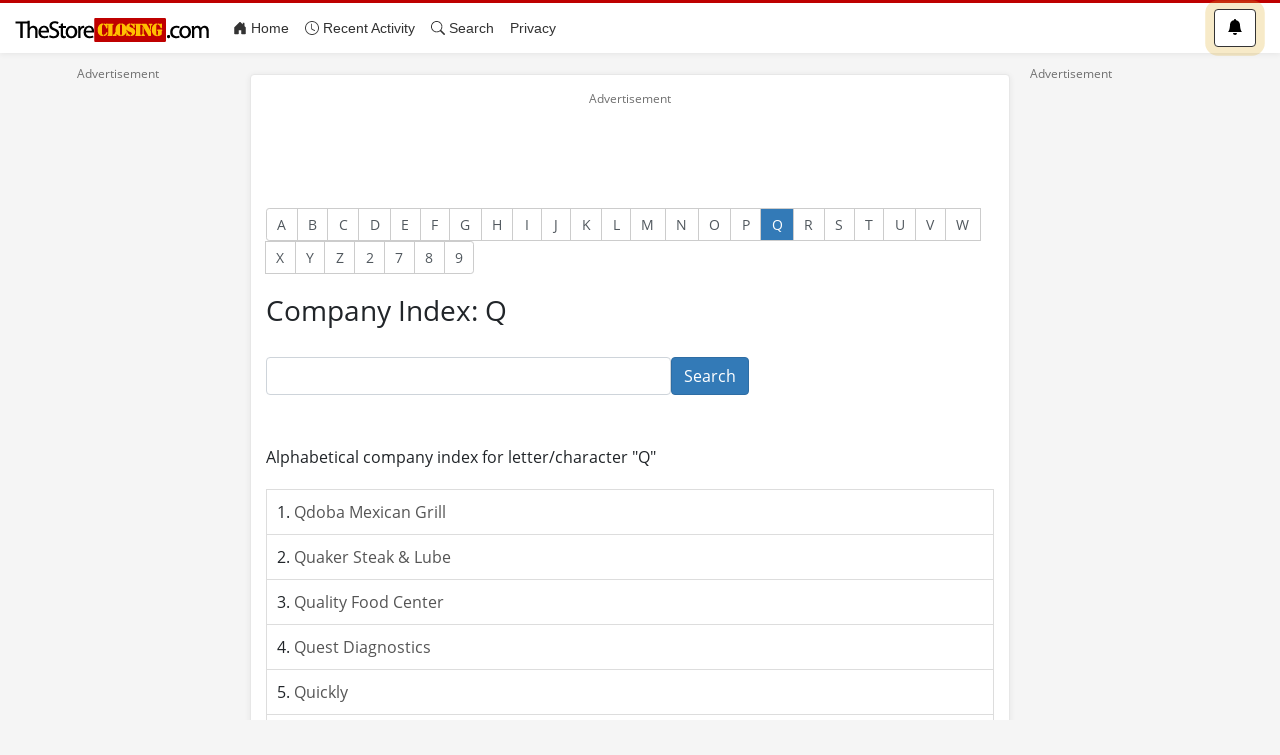

--- FILE ---
content_type: text/html; charset=utf-8
request_url: https://www.thestoreclosing.com/company-index/q
body_size: 5220
content:
<!DOCTYPE html>
<html lang="en">
<head>
<meta charset="utf-8">
<meta http-equiv="X-UA-Compatible" content="IE=edge">
<meta name="viewport" content="width=device-width, initial-scale=1">
<meta name="generator" content="TSC v26.14.3">
<meta property="rk:hash" content="3be4158f3697686a3769bb97092e000d89997af4">

<!-- Cleanio -->

<!-- /Cleanio -->

<!-- Prebid -->
<script type="text/javascript" async src="https://cdn.thestoreclosing.com/asc.thestoreclosing.js"></script>

<!-- /Prebid -->


<!-- PreloadPrefetch -->
<link rel="dns-prefetch" href="//cdn.thestoreclosing.com">
<link rel="preload" href="https://cdn.thestoreclosing.com/css/app.65d9634ab2.css" as="style">
<link rel="preload" href="https://cdn.thestoreclosing.com/js/app.481b6062b7.js" as="script">
<link rel="dns-prefetch" href="//fonts.gstatic.com">
<link rel="dns-prefetch" href="//www.google-analytics.com">
<link rel="dns-prefetch" href="//pagead2.googlesyndication.com">
<link rel="dns-prefetch" href="//googleads.g.doubleclick.net">
<link rel="dns-prefetch" href="//tpc.googlesyndication.com">
<link rel="dns-prefetch" href="//www.gstatic.com">
<link rel="dns-prefetch" href="//www.googletagmanager.com">

<!-- /PreloadPrefetch -->

<script>
var cdnBaseUrl = "https://cdn.thestoreclosing.com";
var publicBaseUrl = "https://www.thestoreclosing.com";
var submitUrl = "/submit";
var captchaUrl = "/captcha";
var captchaBaseUrl = "/captcha";
<!-- jsconfig -->
var authDomain = "the-layoff-hrd.firebaseapp.com";
var apiKey = "AIzaSyCWI4hdp51zZiMjgyrb6lZWr0oWOgEPREg";
var databaseURL = "https://rk-gea-prod.firebaseio.com/";
var projectId = "the-layoff-hrd";
var messagingSenderId = "1908621793";
var appId = "1:1908621793:web:61f8bf3e4602296a9112a0";
var storageBucket = "the-layoff-hrd.appspot.com";
var measurementId = "G-LEX0WBSDVR";
<!-- /jsconfig -->
var anchorPosition = "top";


var gad = "[base64]";
var gad2 = "eyJnNyI6ImF1a2k3Z3FzIiwiZzYiOiJhYnRzNnhoZCIsImc1IjoicXVscWhzZDMiLCJnNCI6ImE1bHB4cm00IiwiZzMiOiJxdmt2dWN2dCIsImcyIjoicTZxaTJmMmMiLCJnMSI6ImFpemx0d2ZjIiwiZzgiOiJlcWczYmhjaCJ9";
var ssi = 1;

var rkBoard = "company-index/q";
var pageType = 'index';
</script>

<!-- JavaScriptVars -->
<script>
var fuid = "TSC/:company-index:q";
var page = "1";
var tier = "prod";
var vid = "2026/02/03/09/10/08|aea29d09-7e60-4453-a44f-cffec490f17b";
var sid = "5f4bcfed-15be-4060-9caf-e5569e4762c0";
var rkPageType = "board";
var ws = "TSC";
var wsName = "TheStoreClosing.com";
var isPublic = "True";
var isPrimaryTier = "True";
</script>

<!-- /JavaScriptVars -->

<!-- JavaScriptInline -->
<script>
		function atp(o, prefix='rk_'){
			const _ = {p:{}};
			if (typeof o === 'object'){
				Object.assign(_.p, o);
			}
			_.add = function(o){
				if (typeof o === 'object'){
					Object.assign(_.p, o);
				}
				return _;
			}
			_.gad = function(){
				if (typeof gad !== 'undefined'){
					const g = JSON.parse(atob(gad));
					Object.keys(g).forEach((key)=>{
						_.p[`${prefix}${key}`] = g[key];
					});
				}
				return _;
			}
			_.gad2 = function(){
				if (typeof gad2 !== 'undefined'){
					const g = JSON.parse(atob(gad2));
					Object.keys(g).forEach((key)=>{
						_.p[`${prefix}${key}`] = g[key];
					});
				}
				return _;
			}
			_.params = function(){
				return _.p;
			}
			return _;
		}

		function polysToLoad(){
			var r = [];
			if (!window.Promise){
				r.push('Promise');
			}
			if (!window.Symbol){
				r.push('Symbol');
			}
			if (!Object.entries){
				r.push('Object.entries');
			}
			if (!Object.values){
				r.push('Object.values');
			}
			if (!window.Array.from){
				r.push('Array.from');
			}
			if (!Element.prototype.closest){
				r.push('Element.prototype.closest');
			}
			if (!CustomEvent){
				r.push('CustomEvent');
			}
			if (!Array.prototype.includes){
				r.push('Array.prototype.includes');
			}
			if (!Array.prototype.find){
				r.push('Array.prototype.find');
			}
			if (!Node.prototype.contains){
				r.push('Node.prototype.contains');
			}
			if(!Event){
				r.push('Event');
			}
			return r;
		}

		function loadScript(src) {
			var js = document.createElement('script');
			js.src = src;
			js.onload = function() {};
			js.onerror = function() {};
			document.head.appendChild(js);
		}

		var polys = polysToLoad();
		if (polys.length > 0){
			polys.push('es6');
			polys.push('CustomEvent');
			polys.push('fetch');
			var polysStr = polys.join(encodeURIComponent(','));
			var polysUrl = 'https://polyfill.io/v3/polyfill.min.js?features='+polysStr+'&flags=gated';
			loadScript(polysUrl);
		}
</script>

<!-- /JavaScriptInline -->

<meta name="description" content="Company Index: Q page at Company Index: Q">

<title>Company Index: Q TheStoreClosing.com</title>


<meta property="og:site_name" content="TheStoreClosing.com" />
<meta property="og:title" content="Company Index: Q TheStoreClosing.com" />
<meta property="og:description" content="Company Index: Q page at Company Index: Q" />
<meta property="og:type" content="website" />
<meta property="og:url" content="https://www.thestoreclosing.com/company-index/q" />
<meta property="og:image" content="https://img.thestoreclosing.com/company-index/q.jpg" />



<!-- Icons -->
<!-- generics -->
<link rel="icon" href="https://cdn.thestoreclosing.com/images/favicon.ico">
<link rel="icon" href="https://cdn.thestoreclosing.com/images/favicon-16x16.png" sizes="16x16">
<link rel="icon" href="https://cdn.thestoreclosing.com/images/favicon-32x32.png" sizes="32x32">
<!-- Android -->
<link rel="shortcut icon" href="https://cdn.thestoreclosing.com/images/android-chrome-192x192.png" sizes="192x192">
<link rel="shortcut icon" href="https://cdn.thestoreclosing.com/images/android-chrome-512x512.png" sizes="512x512">
<!-- iOS -->
<link rel="apple-touch-icon" href="https://cdn.thestoreclosing.com/images/apple-touch-icon.png" sizes="180x180">

<!-- /Icons -->

<link rel="canonical" href="https://www.thestoreclosing.com/company-index/q">





	<!-- Google tag (gtag.js) -->
	<script>var GA_MEASUREMENT_ID = "G-ZE1SJ0DF92";</script>
	<script async src="https://www.googletagmanager.com/gtag/js?id=G-ZE1SJ0DF92"></script>
	<!-- Google tag (gtag.js) -->
<!-- moved gtag.js script import to base template -->
<script>
  window.dataLayer = window.dataLayer || [];
  function gtag(){dataLayer.push(arguments);}
  gtag('js', new Date());

  gtag('config', GA_MEASUREMENT_ID, { 'send_page_view': false });
  gtag('event', 'page_view', atp().gad().params());
</script>
	<!-- /Google tag (gtag.js) -->
<!-- Admiral -->

<!-- /Admiral -->




<!-- Adsense -->

<!-- /Adsense -->

  

<!-- CSSBuild -->
<link rel="stylesheet" href="https://cdn.thestoreclosing.com/css/app.65d9634ab2.css">

<!-- /CSSBuild -->

<!-- ssr -->
<style data-styled-components="kkYKnM dypZaY">
/* sc-component-id: styles__AttentionSpan-sc-1l84edo-7 */
.styles__AttentionSpan-sc-1l84edo-7 {} .kkYKnM{font-weight:bold;color:#a94442;}</style>
<!-- /ssr -->

<!-- CSSInline -->
<style>
	@font-face {
		font-family: 'Anonymous Pro';
		font-style: normal;
		font-weight: 400;
		font-display: swap;
		src: url(https://fonts.gstatic.com/s/anonymouspro/v14/rP2Bp2a15UIB7Un-bOeISG3pHls29Q.woff2) format('woff2');
		unicode-range: U+0000-00FF, U+0131, U+0152-0153, U+02BB-02BC, U+02C6, U+02DA, U+02DC, U+2000-206F, U+2074, U+20AC, U+2122, U+2191, U+2193, U+2212, U+2215, U+FEFF, U+FFFD;
	}
	@font-face {
		font-family: 'Anonymous Pro';
		font-style: normal;
		font-weight: 700;
		font-display: swap;
		src: url(https://fonts.gstatic.com/s/anonymouspro/v14/rP2cp2a15UIB7Un-bOeISG3pFuAT4C7c7Q.woff2) format('woff2');
		unicode-range: U+0000-00FF, U+0131, U+0152-0153, U+02BB-02BC, U+02C6, U+02DA, U+02DC, U+2000-206F, U+2074, U+20AC, U+2122, U+2191, U+2193, U+2212, U+2215, U+FEFF, U+FFFD;
	}
	@font-face {
		font-family: 'Lora';
		font-style: italic;
		font-weight: 400;
		font-display: swap;
		src: url(https://fonts.gstatic.com/s/lora/v17/0QIhMX1D_JOuMw_LIftL.woff2) format('woff2');
		unicode-range: U+0000-00FF, U+0131, U+0152-0153, U+02BB-02BC, U+02C6, U+02DA, U+02DC, U+2000-206F, U+2074, U+20AC, U+2122, U+2191, U+2193, U+2212, U+2215, U+FEFF, U+FFFD;
	}
	@font-face {
		font-family: 'Lora';
		font-style: italic;
		font-weight: 700;
		font-display: swap;
		src: url(https://fonts.gstatic.com/s/lora/v17/0QIhMX1D_JOuMw_LIftL.woff2) format('woff2');
		unicode-range: U+0000-00FF, U+0131, U+0152-0153, U+02BB-02BC, U+02C6, U+02DA, U+02DC, U+2000-206F, U+2074, U+20AC, U+2122, U+2191, U+2193, U+2212, U+2215, U+FEFF, U+FFFD;
	}
	@font-face {
		font-family: 'Lora';
		font-style: normal;
		font-weight: 400;
		font-display: swap;
		src: url(https://fonts.gstatic.com/s/lora/v17/0QIvMX1D_JOuMwr7Iw.woff2) format('woff2');
		unicode-range: U+0000-00FF, U+0131, U+0152-0153, U+02BB-02BC, U+02C6, U+02DA, U+02DC, U+2000-206F, U+2074, U+20AC, U+2122, U+2191, U+2193, U+2212, U+2215, U+FEFF, U+FFFD;
	}
	@font-face {
		font-family: 'Lora';
		font-style: normal;
		font-weight: 700;
		font-display: swap;
		src: url(https://fonts.gstatic.com/s/lora/v17/0QIvMX1D_JOuMwr7Iw.woff2) format('woff2');
		unicode-range: U+0000-00FF, U+0131, U+0152-0153, U+02BB-02BC, U+02C6, U+02DA, U+02DC, U+2000-206F, U+2074, U+20AC, U+2122, U+2191, U+2193, U+2212, U+2215, U+FEFF, U+FFFD;
	}
	@font-face {
		font-family: 'Open Sans';
		font-style: italic;
		font-weight: 400;
		font-display: swap;
		src: url(https://fonts.gstatic.com/s/opensans/v18/mem6YaGs126MiZpBA-UFUK0Zdc0.woff2) format('woff2');
		unicode-range: U+0000-00FF, U+0131, U+0152-0153, U+02BB-02BC, U+02C6, U+02DA, U+02DC, U+2000-206F, U+2074, U+20AC, U+2122, U+2191, U+2193, U+2212, U+2215, U+FEFF, U+FFFD;
	}
	@font-face {
		font-family: 'Open Sans';
		font-style: italic;
		font-weight: 700;
		font-display: swap;
		src: url(https://fonts.gstatic.com/s/opensans/v18/memnYaGs126MiZpBA-UFUKWiUNhrIqM.woff2) format('woff2');
		unicode-range: U+0000-00FF, U+0131, U+0152-0153, U+02BB-02BC, U+02C6, U+02DA, U+02DC, U+2000-206F, U+2074, U+20AC, U+2122, U+2191, U+2193, U+2212, U+2215, U+FEFF, U+FFFD;
	}
	@font-face {
		font-family: 'Open Sans';
		font-style: normal;
		font-weight: 400;
		font-display: swap;
		src: url(https://fonts.gstatic.com/s/opensans/v18/mem8YaGs126MiZpBA-UFVZ0b.woff2) format('woff2');
		unicode-range: U+0000-00FF, U+0131, U+0152-0153, U+02BB-02BC, U+02C6, U+02DA, U+02DC, U+2000-206F, U+2074, U+20AC, U+2122, U+2191, U+2193, U+2212, U+2215, U+FEFF, U+FFFD;
	}
	@font-face {
		font-family: 'Open Sans';
		font-style: normal;
		font-weight: 700;
		font-display: swap;
		src: url(https://fonts.gstatic.com/s/opensans/v18/mem5YaGs126MiZpBA-UN7rgOUuhp.woff2) format('woff2');
		unicode-range: U+0000-00FF, U+0131, U+0152-0153, U+02BB-02BC, U+02C6, U+02DA, U+02DC, U+2000-206F, U+2074, U+20AC, U+2122, U+2191, U+2193, U+2212, U+2215, U+FEFF, U+FFFD;
	}
</style>

<!-- /CSSInline -->

<!-- BydataAnalytics -->

<!-- /BydataAnalytics -->



</head>

<body class="anchoradtop">




<!-- Navbar -->
<nav class="navbar navbar-expand-md navbar-dark epp-blinds-active" id="navbar">
	<a class="navbar-brand" href="/"><img src="https://cdn.thestoreclosing.com/images/logo.png"
										  alt="TheStoreClosing.com" id="logo"></a>
	<div id="thread-alert-mobile" class="ml-auto"></div>
	<button class="navbar-toggler" type="button" data-toggle="collapse" data-target="#navbarNavAltMarkup" aria-controls="navbarNavAltMarkup" aria-expanded="false" aria-label="Toggle navigation">
		<span class="navbar-toggler-icon"></span>
	</button>
	<div class="collapse navbar-collapse" id="navbarNavAltMarkup">
		<div class="navbar-nav">
			<a class="nav-item nav-link active" href="/">
				<svg xmlns="http://www.w3.org/2000/svg" width="16" height="16" fill="currentColor" class="bi bi-house-door-fill" viewBox="0 0 16 16">
  					<path d="M6.5 14.5v-3.505c0-.245.25-.495.5-.495h2c.25 0 .5.25.5.5v3.5a.5.5 0 0 0 .5.5h4a.5.5 0 0 0 .5-.5v-7a.5.5 0 0 0-.146-.354L13 5.793V2.5a.5.5 0 0 0-.5-.5h-1a.5.5 0 0 0-.5.5v1.293L8.354 1.146a.5.5 0 0 0-.708 0l-6 6A.5.5 0 0 0 1.5 7.5v7a.5.5 0 0 0 .5.5h4a.5.5 0 0 0 .5-.5z"/>
				</svg> Home <span class="sr-only">(current)</span>
			</a>
			<a class="nav-item nav-link" href="/recent-activity">
				<svg xmlns="http://www.w3.org/2000/svg" width="16" height="16" fill="currentColor" class="bi bi-clock" viewBox="0 0 16 16">
  					<path d="M8 3.5a.5.5 0 0 0-1 0V9a.5.5 0 0 0 .252.434l3.5 2a.5.5 0 0 0 .496-.868L8 8.71V3.5z"/>
  					<path d="M8 16A8 8 0 1 0 8 0a8 8 0 0 0 0 16zm7-8A7 7 0 1 1 1 8a7 7 0 0 1 14 0z"/>
				</svg>
				Recent Activity
			</a>
			<a class="nav-item nav-link" href="/search">
				<svg xmlns="http://www.w3.org/2000/svg" width="16" height="16" fill="currentColor" class="bi bi-search" viewBox="0 0 16 16">
  					<path d="M11.742 10.344a6.5 6.5 0 1 0-1.397 1.398h-.001c.03.04.062.078.098.115l3.85 3.85a1 1 0 0 0 1.415-1.414l-3.85-3.85a1.007 1.007 0 0 0-.115-.1zM12 6.5a5.5 5.5 0 1 1-11 0 5.5 5.5 0 0 1 11 0z"/>
				</svg>
				Search
			</a>
			<a class="nav-item nav-link" href="/privacy">Privacy</a>
		</div>
		<div class="navbar-nav ml-auto">
			<div id="thread-alert-desktop"></div>
			<div id="loginout"></div>
		</div>
	</div>
</nav>

<!-- /Navbar -->




<div class="container">
	<div id="desktop-container" class="row">
		<div class="col-xl-12">
			

	<div id="left-stickyunit" class="ad-unit ad-label" style="width:160px; min-height:600px; overflow:hidden;"><!-- TSC_Left_Sticky -->
<div data-aaad='true' data-aa-adunit='/356742356/TSC_Left_Sticky'></div>
	</div>
	
			<div id="page-body" >
				
				
				<div class="epp epp-top">
					

<div class="ad-label">
	<div class="ad-unit" style="width: 728px; min-height: 90px;">
		<!-- TSC_top -->
<div data-aaad='true' data-aa-adunit='/356742356/TSC_top'></div>
	</div>
</div>

				</div>
				
				
				
				

	<div class="header-index-abc btn-group btn-group-sm flex-wrap" role="group">
		
    
<a class="btn btn-outline-secondary " href="/company-index/a">A</a>

<a class="btn btn-outline-secondary " href="/company-index/b">B</a>

<a class="btn btn-outline-secondary " href="/company-index/c">C</a>

<a class="btn btn-outline-secondary " href="/company-index/d">D</a>

<a class="btn btn-outline-secondary " href="/company-index/e">E</a>

<a class="btn btn-outline-secondary " href="/company-index/f">F</a>

<a class="btn btn-outline-secondary " href="/company-index/g">G</a>

<a class="btn btn-outline-secondary " href="/company-index/h">H</a>

<a class="btn btn-outline-secondary " href="/company-index/i">I</a>

<a class="btn btn-outline-secondary " href="/company-index/j">J</a>

<a class="btn btn-outline-secondary " href="/company-index/k">K</a>

<a class="btn btn-outline-secondary " href="/company-index/l">L</a>

<a class="btn btn-outline-secondary " href="/company-index/m">M</a>

<a class="btn btn-outline-secondary " href="/company-index/n">N</a>

<a class="btn btn-outline-secondary " href="/company-index/o">O</a>

<a class="btn btn-outline-secondary " href="/company-index/p">P</a>

<a class="btn btn-primary" href="/company-index/q">Q</a>

<a class="btn btn-outline-secondary " href="/company-index/r">R</a>

<a class="btn btn-outline-secondary " href="/company-index/s">S</a>

<a class="btn btn-outline-secondary " href="/company-index/t">T</a>

<a class="btn btn-outline-secondary " href="/company-index/u">U</a>

<a class="btn btn-outline-secondary " href="/company-index/v">V</a>

<a class="btn btn-outline-secondary " href="/company-index/w">W</a>

<a class="btn btn-outline-secondary " href="/company-index/x">X</a>

<a class="btn btn-outline-secondary " href="/company-index/y">Y</a>

<a class="btn btn-outline-secondary " href="/company-index/z">Z</a>

<a class="btn btn-outline-secondary " href="/company-index/2">2</a>

<a class="btn btn-outline-secondary " href="/company-index/7">7</a>

<a class="btn btn-outline-secondary " href="/company-index/8">8</a>

<a class="btn btn-outline-secondary " href="/company-index/9">9</a>

	</div>

<h1>Company Index: Q</h1>
				
				
				
				
				<!-- SearchBox -->
				<div style="margin: 30px 0 50px">
<form action="/search" method="get" class="form-inline mr-auto">
	<input type="text" name="q" id="q" size="40" class="form-control" />
	<input type="submit" value="Search" class="btn btn-primary" />
</form>
</div>

				<!-- /SearchBox -->
				

				<div id="content">
					

<main>
	

<div class="header-ix">


	<div class="header-descr">
		<p>Alphabetical company index for letter/character &quot;Q&quot;</p>
	</div>




	

	<div class="header-ix-list-wrap">
		<ol class="header-ix-list" start="1">
			
			<li><a href="/c/qdoba-mexican-grill">Qdoba Mexican Grill</a></li>
			
			<li><a href="/c/quaker-steak-lube">Quaker Steak & Lube</a></li>
			
			<li><a href="/c/quality-food-center">Quality Food Center</a></li>
			
			<li><a href="/c/quest-diagnostics">Quest Diagnostics</a></li>
			
			<li><a href="/c/quickly">Quickly</a></li>
			
			<li><a href="/c/quik-cash">Quik Cash</a></li>
			
			<li><a href="/c/quiksilver">Quiksilver</a></li>
			
			<li><a href="/c/quiktrip">QuikTrip</a></li>
			
			<li><a href="/c/quiznos-sub">Quiznos Sub</a></li>
			
		</ol>
	</div>



</div>
</main>


				</div>
			</div>
			
<div id="stickyunit" class="ad-unit ad-label" style="width:300px; height: 600px;"><!-- TSC_sticky -->
<div data-aaad='true' data-aa-adunit='/356742356/TSC_sticky'></div>
</div>

		</div>
	</div>
</div> <!-- end div.container -->
<div class="embed-post"></div>
<div class="share-permalink"></div>
<div class="share-post"></div>
<div class="report-post"></div>
<div id="thread-alert" data-ws="TSC" data-bg="97, 105, 86" data-mobile="False"></div>

<!-- Footer -->
<footer class="footer">
  <ul class="nav nav-pills justify-content-center">
	<li class="nav-item"><a class="nav-link" href="/about">About</a></li>
	<li class="nav-item"><a class="nav-link" href="/site-rules">Site Rules</a></li>
	<li class="nav-item"><a class="nav-link" href="/contact">Contact</a></li>
  </ul>
  <p>By using this site you accept our
	<a href="/user-agreement">User Agreement</a> and
	<a href="/privacy">Privacy Policy</a>
  </p>
  <p>Copyright &copy;&nbsp;2015-2025 TheStoreClosing.com</p>
</footer>

<!-- /Footer -->

<!-- JavaScriptBuild -->
<script async src="https://cdn.thestoreclosing.com/js/app.481b6062b7.js"></script>

<!-- /JavaScriptBuild -->


<template id="shareDropdownTemplate">
    <div class="dropdown-menu dropdown-menu-right">
        <a class="dropdown-item reply-post" href="#" title="Reply to post">Reply <i class="bi bi-reply black"></i></a>
        <a class="dropdown-item share-post" href="#" title="Share post">Share Post <i class="bi bi-link"></i></a>
        <a class="dropdown-item embed-post" href="#" title="Embed post">Embed Post <i class="bi bi-embed"></i></a>
    </div>
</template>

<script defer src="https://static.cloudflareinsights.com/beacon.min.js/vcd15cbe7772f49c399c6a5babf22c1241717689176015" integrity="sha512-ZpsOmlRQV6y907TI0dKBHq9Md29nnaEIPlkf84rnaERnq6zvWvPUqr2ft8M1aS28oN72PdrCzSjY4U6VaAw1EQ==" data-cf-beacon='{"version":"2024.11.0","token":"6cf6c86d8dbf46cb872fecb9e88815ed","server_timing":{"name":{"cfCacheStatus":true,"cfEdge":true,"cfExtPri":true,"cfL4":true,"cfOrigin":true,"cfSpeedBrain":true},"location_startswith":null}}' crossorigin="anonymous"></script>
</body>
</html>